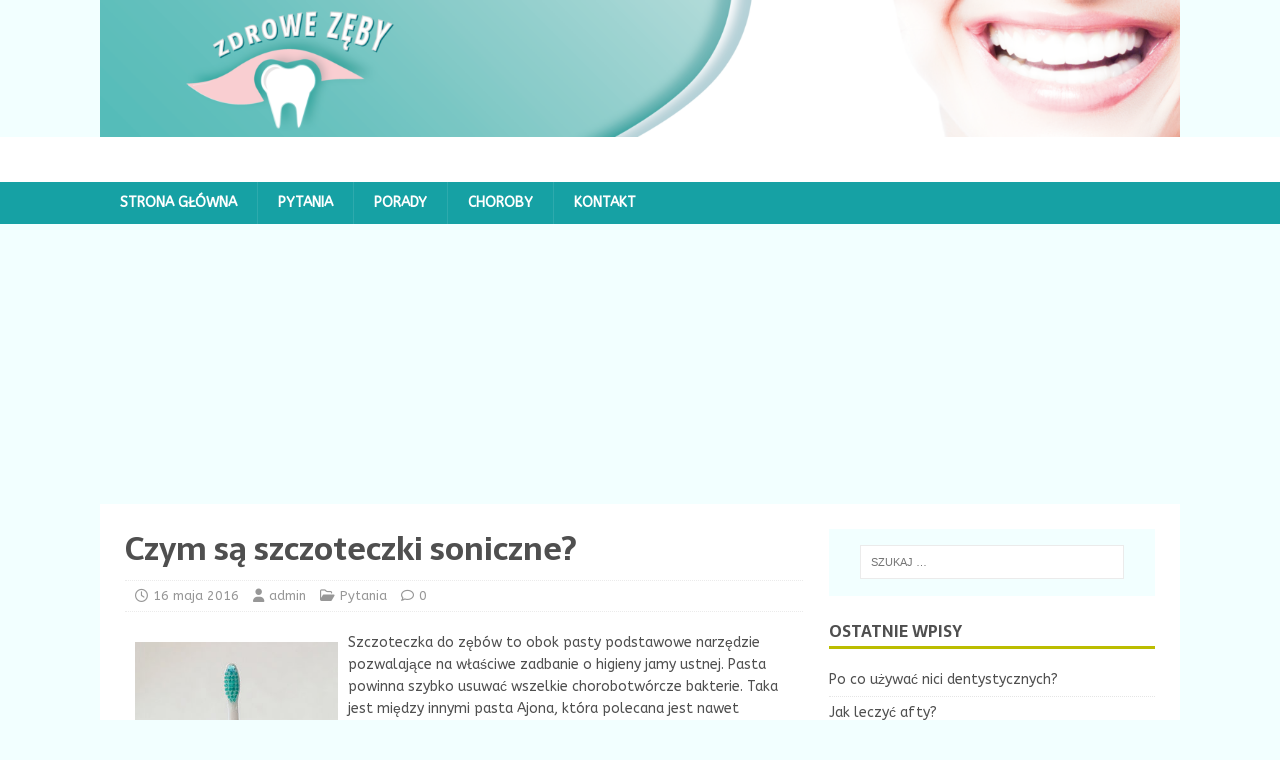

--- FILE ---
content_type: text/html; charset=UTF-8
request_url: https://zdrowezeby.net.pl/czym-sa-szczoteczki-soniczne/
body_size: 9388
content:
<!DOCTYPE html>
<html class="no-js" dir="ltr" lang="pl-PL">
<head>
<meta charset="UTF-8">
<meta name="viewport" content="width=device-width, initial-scale=1.0">
<link rel="profile" href="http://gmpg.org/xfn/11" />
<link rel="pingback" href="https://zdrowezeby.net.pl/xmlrpc.php" />
<title>Czym są szczoteczki soniczne?</title>
	<style>img:is([sizes="auto" i], [sizes^="auto," i]) { contain-intrinsic-size: 3000px 1500px }</style>
	
		<!-- All in One SEO 4.7.9 - aioseo.com -->
	<meta name="robots" content="max-image-preview:large" />
	<meta name="author" content="admin"/>
	<link rel="canonical" href="https://zdrowezeby.net.pl/czym-sa-szczoteczki-soniczne/" />
	<meta name="generator" content="All in One SEO (AIOSEO) 4.7.9" />
		<script type="application/ld+json" class="aioseo-schema">
			{"@context":"https:\/\/schema.org","@graph":[{"@type":"Article","@id":"https:\/\/zdrowezeby.net.pl\/czym-sa-szczoteczki-soniczne\/#article","name":"Czym s\u0105 szczoteczki soniczne?","headline":"Czym s\u0105 szczoteczki soniczne?","author":{"@id":"https:\/\/zdrowezeby.net.pl\/author\/admin\/#author"},"publisher":{"@id":"https:\/\/zdrowezeby.net.pl\/#organization"},"image":{"@type":"ImageObject","url":"https:\/\/zdrowezeby.net.pl\/wp-content\/uploads\/2016\/05\/Sonicare.jpg","@id":"https:\/\/zdrowezeby.net.pl\/czym-sa-szczoteczki-soniczne\/#articleImage","width":320,"height":687},"datePublished":"2016-05-16T15:29:28+02:00","dateModified":"2016-05-16T15:29:29+02:00","inLanguage":"pl-PL","mainEntityOfPage":{"@id":"https:\/\/zdrowezeby.net.pl\/czym-sa-szczoteczki-soniczne\/#webpage"},"isPartOf":{"@id":"https:\/\/zdrowezeby.net.pl\/czym-sa-szczoteczki-soniczne\/#webpage"},"articleSection":"Pytania"},{"@type":"BreadcrumbList","@id":"https:\/\/zdrowezeby.net.pl\/czym-sa-szczoteczki-soniczne\/#breadcrumblist","itemListElement":[{"@type":"ListItem","@id":"https:\/\/zdrowezeby.net.pl\/#listItem","position":1,"name":"Dom","item":"https:\/\/zdrowezeby.net.pl\/","nextItem":{"@type":"ListItem","@id":"https:\/\/zdrowezeby.net.pl\/czym-sa-szczoteczki-soniczne\/#listItem","name":"Czym s\u0105 szczoteczki soniczne?"}},{"@type":"ListItem","@id":"https:\/\/zdrowezeby.net.pl\/czym-sa-szczoteczki-soniczne\/#listItem","position":2,"name":"Czym s\u0105 szczoteczki soniczne?","previousItem":{"@type":"ListItem","@id":"https:\/\/zdrowezeby.net.pl\/#listItem","name":"Dom"}}]},{"@type":"Organization","@id":"https:\/\/zdrowezeby.net.pl\/#organization","url":"https:\/\/zdrowezeby.net.pl\/"},{"@type":"Person","@id":"https:\/\/zdrowezeby.net.pl\/author\/admin\/#author","url":"https:\/\/zdrowezeby.net.pl\/author\/admin\/","name":"admin","image":{"@type":"ImageObject","@id":"https:\/\/zdrowezeby.net.pl\/czym-sa-szczoteczki-soniczne\/#authorImage","url":"https:\/\/secure.gravatar.com\/avatar\/99835cdc3cd59589c9d321cac4ec603f?s=96&d=mm&r=g","width":96,"height":96,"caption":"admin"}},{"@type":"WebPage","@id":"https:\/\/zdrowezeby.net.pl\/czym-sa-szczoteczki-soniczne\/#webpage","url":"https:\/\/zdrowezeby.net.pl\/czym-sa-szczoteczki-soniczne\/","name":"Czym s\u0105 szczoteczki soniczne?","inLanguage":"pl-PL","isPartOf":{"@id":"https:\/\/zdrowezeby.net.pl\/#website"},"breadcrumb":{"@id":"https:\/\/zdrowezeby.net.pl\/czym-sa-szczoteczki-soniczne\/#breadcrumblist"},"author":{"@id":"https:\/\/zdrowezeby.net.pl\/author\/admin\/#author"},"creator":{"@id":"https:\/\/zdrowezeby.net.pl\/author\/admin\/#author"},"datePublished":"2016-05-16T15:29:28+02:00","dateModified":"2016-05-16T15:29:29+02:00"},{"@type":"WebSite","@id":"https:\/\/zdrowezeby.net.pl\/#website","url":"https:\/\/zdrowezeby.net.pl\/","inLanguage":"pl-PL","publisher":{"@id":"https:\/\/zdrowezeby.net.pl\/#organization"}}]}
		</script>
		<!-- All in One SEO -->

<link rel='dns-prefetch' href='//fonts.googleapis.com' />
<link rel="alternate" type="application/rss+xml" title=" &raquo; Kanał z wpisami" href="https://zdrowezeby.net.pl/feed/" />
<link rel="alternate" type="application/rss+xml" title=" &raquo; Kanał z komentarzami" href="https://zdrowezeby.net.pl/comments/feed/" />
<link rel="alternate" type="application/rss+xml" title=" &raquo; Czym są szczoteczki soniczne? Kanał z komentarzami" href="https://zdrowezeby.net.pl/czym-sa-szczoteczki-soniczne/feed/" />
<script type="text/javascript">
/* <![CDATA[ */
window._wpemojiSettings = {"baseUrl":"https:\/\/s.w.org\/images\/core\/emoji\/15.0.3\/72x72\/","ext":".png","svgUrl":"https:\/\/s.w.org\/images\/core\/emoji\/15.0.3\/svg\/","svgExt":".svg","source":{"concatemoji":"https:\/\/zdrowezeby.net.pl\/wp-includes\/js\/wp-emoji-release.min.js?ver=6.7.4"}};
/*! This file is auto-generated */
!function(i,n){var o,s,e;function c(e){try{var t={supportTests:e,timestamp:(new Date).valueOf()};sessionStorage.setItem(o,JSON.stringify(t))}catch(e){}}function p(e,t,n){e.clearRect(0,0,e.canvas.width,e.canvas.height),e.fillText(t,0,0);var t=new Uint32Array(e.getImageData(0,0,e.canvas.width,e.canvas.height).data),r=(e.clearRect(0,0,e.canvas.width,e.canvas.height),e.fillText(n,0,0),new Uint32Array(e.getImageData(0,0,e.canvas.width,e.canvas.height).data));return t.every(function(e,t){return e===r[t]})}function u(e,t,n){switch(t){case"flag":return n(e,"\ud83c\udff3\ufe0f\u200d\u26a7\ufe0f","\ud83c\udff3\ufe0f\u200b\u26a7\ufe0f")?!1:!n(e,"\ud83c\uddfa\ud83c\uddf3","\ud83c\uddfa\u200b\ud83c\uddf3")&&!n(e,"\ud83c\udff4\udb40\udc67\udb40\udc62\udb40\udc65\udb40\udc6e\udb40\udc67\udb40\udc7f","\ud83c\udff4\u200b\udb40\udc67\u200b\udb40\udc62\u200b\udb40\udc65\u200b\udb40\udc6e\u200b\udb40\udc67\u200b\udb40\udc7f");case"emoji":return!n(e,"\ud83d\udc26\u200d\u2b1b","\ud83d\udc26\u200b\u2b1b")}return!1}function f(e,t,n){var r="undefined"!=typeof WorkerGlobalScope&&self instanceof WorkerGlobalScope?new OffscreenCanvas(300,150):i.createElement("canvas"),a=r.getContext("2d",{willReadFrequently:!0}),o=(a.textBaseline="top",a.font="600 32px Arial",{});return e.forEach(function(e){o[e]=t(a,e,n)}),o}function t(e){var t=i.createElement("script");t.src=e,t.defer=!0,i.head.appendChild(t)}"undefined"!=typeof Promise&&(o="wpEmojiSettingsSupports",s=["flag","emoji"],n.supports={everything:!0,everythingExceptFlag:!0},e=new Promise(function(e){i.addEventListener("DOMContentLoaded",e,{once:!0})}),new Promise(function(t){var n=function(){try{var e=JSON.parse(sessionStorage.getItem(o));if("object"==typeof e&&"number"==typeof e.timestamp&&(new Date).valueOf()<e.timestamp+604800&&"object"==typeof e.supportTests)return e.supportTests}catch(e){}return null}();if(!n){if("undefined"!=typeof Worker&&"undefined"!=typeof OffscreenCanvas&&"undefined"!=typeof URL&&URL.createObjectURL&&"undefined"!=typeof Blob)try{var e="postMessage("+f.toString()+"("+[JSON.stringify(s),u.toString(),p.toString()].join(",")+"));",r=new Blob([e],{type:"text/javascript"}),a=new Worker(URL.createObjectURL(r),{name:"wpTestEmojiSupports"});return void(a.onmessage=function(e){c(n=e.data),a.terminate(),t(n)})}catch(e){}c(n=f(s,u,p))}t(n)}).then(function(e){for(var t in e)n.supports[t]=e[t],n.supports.everything=n.supports.everything&&n.supports[t],"flag"!==t&&(n.supports.everythingExceptFlag=n.supports.everythingExceptFlag&&n.supports[t]);n.supports.everythingExceptFlag=n.supports.everythingExceptFlag&&!n.supports.flag,n.DOMReady=!1,n.readyCallback=function(){n.DOMReady=!0}}).then(function(){return e}).then(function(){var e;n.supports.everything||(n.readyCallback(),(e=n.source||{}).concatemoji?t(e.concatemoji):e.wpemoji&&e.twemoji&&(t(e.twemoji),t(e.wpemoji)))}))}((window,document),window._wpemojiSettings);
/* ]]> */
</script>
<style id='wp-emoji-styles-inline-css' type='text/css'>

	img.wp-smiley, img.emoji {
		display: inline !important;
		border: none !important;
		box-shadow: none !important;
		height: 1em !important;
		width: 1em !important;
		margin: 0 0.07em !important;
		vertical-align: -0.1em !important;
		background: none !important;
		padding: 0 !important;
	}
</style>
<link rel='stylesheet' id='wp-block-library-css' href='https://zdrowezeby.net.pl/wp-includes/css/dist/block-library/style.min.css?ver=6.7.4' type='text/css' media='all' />
<style id='classic-theme-styles-inline-css' type='text/css'>
/*! This file is auto-generated */
.wp-block-button__link{color:#fff;background-color:#32373c;border-radius:9999px;box-shadow:none;text-decoration:none;padding:calc(.667em + 2px) calc(1.333em + 2px);font-size:1.125em}.wp-block-file__button{background:#32373c;color:#fff;text-decoration:none}
</style>
<style id='global-styles-inline-css' type='text/css'>
:root{--wp--preset--aspect-ratio--square: 1;--wp--preset--aspect-ratio--4-3: 4/3;--wp--preset--aspect-ratio--3-4: 3/4;--wp--preset--aspect-ratio--3-2: 3/2;--wp--preset--aspect-ratio--2-3: 2/3;--wp--preset--aspect-ratio--16-9: 16/9;--wp--preset--aspect-ratio--9-16: 9/16;--wp--preset--color--black: #000000;--wp--preset--color--cyan-bluish-gray: #abb8c3;--wp--preset--color--white: #ffffff;--wp--preset--color--pale-pink: #f78da7;--wp--preset--color--vivid-red: #cf2e2e;--wp--preset--color--luminous-vivid-orange: #ff6900;--wp--preset--color--luminous-vivid-amber: #fcb900;--wp--preset--color--light-green-cyan: #7bdcb5;--wp--preset--color--vivid-green-cyan: #00d084;--wp--preset--color--pale-cyan-blue: #8ed1fc;--wp--preset--color--vivid-cyan-blue: #0693e3;--wp--preset--color--vivid-purple: #9b51e0;--wp--preset--gradient--vivid-cyan-blue-to-vivid-purple: linear-gradient(135deg,rgba(6,147,227,1) 0%,rgb(155,81,224) 100%);--wp--preset--gradient--light-green-cyan-to-vivid-green-cyan: linear-gradient(135deg,rgb(122,220,180) 0%,rgb(0,208,130) 100%);--wp--preset--gradient--luminous-vivid-amber-to-luminous-vivid-orange: linear-gradient(135deg,rgba(252,185,0,1) 0%,rgba(255,105,0,1) 100%);--wp--preset--gradient--luminous-vivid-orange-to-vivid-red: linear-gradient(135deg,rgba(255,105,0,1) 0%,rgb(207,46,46) 100%);--wp--preset--gradient--very-light-gray-to-cyan-bluish-gray: linear-gradient(135deg,rgb(238,238,238) 0%,rgb(169,184,195) 100%);--wp--preset--gradient--cool-to-warm-spectrum: linear-gradient(135deg,rgb(74,234,220) 0%,rgb(151,120,209) 20%,rgb(207,42,186) 40%,rgb(238,44,130) 60%,rgb(251,105,98) 80%,rgb(254,248,76) 100%);--wp--preset--gradient--blush-light-purple: linear-gradient(135deg,rgb(255,206,236) 0%,rgb(152,150,240) 100%);--wp--preset--gradient--blush-bordeaux: linear-gradient(135deg,rgb(254,205,165) 0%,rgb(254,45,45) 50%,rgb(107,0,62) 100%);--wp--preset--gradient--luminous-dusk: linear-gradient(135deg,rgb(255,203,112) 0%,rgb(199,81,192) 50%,rgb(65,88,208) 100%);--wp--preset--gradient--pale-ocean: linear-gradient(135deg,rgb(255,245,203) 0%,rgb(182,227,212) 50%,rgb(51,167,181) 100%);--wp--preset--gradient--electric-grass: linear-gradient(135deg,rgb(202,248,128) 0%,rgb(113,206,126) 100%);--wp--preset--gradient--midnight: linear-gradient(135deg,rgb(2,3,129) 0%,rgb(40,116,252) 100%);--wp--preset--font-size--small: 13px;--wp--preset--font-size--medium: 20px;--wp--preset--font-size--large: 36px;--wp--preset--font-size--x-large: 42px;--wp--preset--spacing--20: 0.44rem;--wp--preset--spacing--30: 0.67rem;--wp--preset--spacing--40: 1rem;--wp--preset--spacing--50: 1.5rem;--wp--preset--spacing--60: 2.25rem;--wp--preset--spacing--70: 3.38rem;--wp--preset--spacing--80: 5.06rem;--wp--preset--shadow--natural: 6px 6px 9px rgba(0, 0, 0, 0.2);--wp--preset--shadow--deep: 12px 12px 50px rgba(0, 0, 0, 0.4);--wp--preset--shadow--sharp: 6px 6px 0px rgba(0, 0, 0, 0.2);--wp--preset--shadow--outlined: 6px 6px 0px -3px rgba(255, 255, 255, 1), 6px 6px rgba(0, 0, 0, 1);--wp--preset--shadow--crisp: 6px 6px 0px rgba(0, 0, 0, 1);}:where(.is-layout-flex){gap: 0.5em;}:where(.is-layout-grid){gap: 0.5em;}body .is-layout-flex{display: flex;}.is-layout-flex{flex-wrap: wrap;align-items: center;}.is-layout-flex > :is(*, div){margin: 0;}body .is-layout-grid{display: grid;}.is-layout-grid > :is(*, div){margin: 0;}:where(.wp-block-columns.is-layout-flex){gap: 2em;}:where(.wp-block-columns.is-layout-grid){gap: 2em;}:where(.wp-block-post-template.is-layout-flex){gap: 1.25em;}:where(.wp-block-post-template.is-layout-grid){gap: 1.25em;}.has-black-color{color: var(--wp--preset--color--black) !important;}.has-cyan-bluish-gray-color{color: var(--wp--preset--color--cyan-bluish-gray) !important;}.has-white-color{color: var(--wp--preset--color--white) !important;}.has-pale-pink-color{color: var(--wp--preset--color--pale-pink) !important;}.has-vivid-red-color{color: var(--wp--preset--color--vivid-red) !important;}.has-luminous-vivid-orange-color{color: var(--wp--preset--color--luminous-vivid-orange) !important;}.has-luminous-vivid-amber-color{color: var(--wp--preset--color--luminous-vivid-amber) !important;}.has-light-green-cyan-color{color: var(--wp--preset--color--light-green-cyan) !important;}.has-vivid-green-cyan-color{color: var(--wp--preset--color--vivid-green-cyan) !important;}.has-pale-cyan-blue-color{color: var(--wp--preset--color--pale-cyan-blue) !important;}.has-vivid-cyan-blue-color{color: var(--wp--preset--color--vivid-cyan-blue) !important;}.has-vivid-purple-color{color: var(--wp--preset--color--vivid-purple) !important;}.has-black-background-color{background-color: var(--wp--preset--color--black) !important;}.has-cyan-bluish-gray-background-color{background-color: var(--wp--preset--color--cyan-bluish-gray) !important;}.has-white-background-color{background-color: var(--wp--preset--color--white) !important;}.has-pale-pink-background-color{background-color: var(--wp--preset--color--pale-pink) !important;}.has-vivid-red-background-color{background-color: var(--wp--preset--color--vivid-red) !important;}.has-luminous-vivid-orange-background-color{background-color: var(--wp--preset--color--luminous-vivid-orange) !important;}.has-luminous-vivid-amber-background-color{background-color: var(--wp--preset--color--luminous-vivid-amber) !important;}.has-light-green-cyan-background-color{background-color: var(--wp--preset--color--light-green-cyan) !important;}.has-vivid-green-cyan-background-color{background-color: var(--wp--preset--color--vivid-green-cyan) !important;}.has-pale-cyan-blue-background-color{background-color: var(--wp--preset--color--pale-cyan-blue) !important;}.has-vivid-cyan-blue-background-color{background-color: var(--wp--preset--color--vivid-cyan-blue) !important;}.has-vivid-purple-background-color{background-color: var(--wp--preset--color--vivid-purple) !important;}.has-black-border-color{border-color: var(--wp--preset--color--black) !important;}.has-cyan-bluish-gray-border-color{border-color: var(--wp--preset--color--cyan-bluish-gray) !important;}.has-white-border-color{border-color: var(--wp--preset--color--white) !important;}.has-pale-pink-border-color{border-color: var(--wp--preset--color--pale-pink) !important;}.has-vivid-red-border-color{border-color: var(--wp--preset--color--vivid-red) !important;}.has-luminous-vivid-orange-border-color{border-color: var(--wp--preset--color--luminous-vivid-orange) !important;}.has-luminous-vivid-amber-border-color{border-color: var(--wp--preset--color--luminous-vivid-amber) !important;}.has-light-green-cyan-border-color{border-color: var(--wp--preset--color--light-green-cyan) !important;}.has-vivid-green-cyan-border-color{border-color: var(--wp--preset--color--vivid-green-cyan) !important;}.has-pale-cyan-blue-border-color{border-color: var(--wp--preset--color--pale-cyan-blue) !important;}.has-vivid-cyan-blue-border-color{border-color: var(--wp--preset--color--vivid-cyan-blue) !important;}.has-vivid-purple-border-color{border-color: var(--wp--preset--color--vivid-purple) !important;}.has-vivid-cyan-blue-to-vivid-purple-gradient-background{background: var(--wp--preset--gradient--vivid-cyan-blue-to-vivid-purple) !important;}.has-light-green-cyan-to-vivid-green-cyan-gradient-background{background: var(--wp--preset--gradient--light-green-cyan-to-vivid-green-cyan) !important;}.has-luminous-vivid-amber-to-luminous-vivid-orange-gradient-background{background: var(--wp--preset--gradient--luminous-vivid-amber-to-luminous-vivid-orange) !important;}.has-luminous-vivid-orange-to-vivid-red-gradient-background{background: var(--wp--preset--gradient--luminous-vivid-orange-to-vivid-red) !important;}.has-very-light-gray-to-cyan-bluish-gray-gradient-background{background: var(--wp--preset--gradient--very-light-gray-to-cyan-bluish-gray) !important;}.has-cool-to-warm-spectrum-gradient-background{background: var(--wp--preset--gradient--cool-to-warm-spectrum) !important;}.has-blush-light-purple-gradient-background{background: var(--wp--preset--gradient--blush-light-purple) !important;}.has-blush-bordeaux-gradient-background{background: var(--wp--preset--gradient--blush-bordeaux) !important;}.has-luminous-dusk-gradient-background{background: var(--wp--preset--gradient--luminous-dusk) !important;}.has-pale-ocean-gradient-background{background: var(--wp--preset--gradient--pale-ocean) !important;}.has-electric-grass-gradient-background{background: var(--wp--preset--gradient--electric-grass) !important;}.has-midnight-gradient-background{background: var(--wp--preset--gradient--midnight) !important;}.has-small-font-size{font-size: var(--wp--preset--font-size--small) !important;}.has-medium-font-size{font-size: var(--wp--preset--font-size--medium) !important;}.has-large-font-size{font-size: var(--wp--preset--font-size--large) !important;}.has-x-large-font-size{font-size: var(--wp--preset--font-size--x-large) !important;}
:where(.wp-block-post-template.is-layout-flex){gap: 1.25em;}:where(.wp-block-post-template.is-layout-grid){gap: 1.25em;}
:where(.wp-block-columns.is-layout-flex){gap: 2em;}:where(.wp-block-columns.is-layout-grid){gap: 2em;}
:root :where(.wp-block-pullquote){font-size: 1.5em;line-height: 1.6;}
</style>
<link rel='stylesheet' id='mh-magazine-lite-css' href='https://zdrowezeby.net.pl/wp-content/themes/mh-magazine-lite/style.css?ver=2.10.0' type='text/css' media='all' />
<link rel='stylesheet' id='mh-foodmagazine-css' href='https://zdrowezeby.net.pl/wp-content/themes/mh-foodmagazine/style.css?ver=1.1.4' type='text/css' media='all' />
<link rel='stylesheet' id='mh-font-awesome-css' href='https://zdrowezeby.net.pl/wp-content/themes/mh-magazine-lite/includes/font-awesome.min.css' type='text/css' media='all' />
<link rel='stylesheet' id='yarpp-thumbnails-css' href='https://zdrowezeby.net.pl/wp-content/plugins/yet-another-related-posts-plugin/style/styles_thumbnails.css?ver=5.30.11' type='text/css' media='all' />
<style id='yarpp-thumbnails-inline-css' type='text/css'>
.yarpp-thumbnails-horizontal .yarpp-thumbnail {width: 130px;height: 170px;margin: 5px;margin-left: 0px;}.yarpp-thumbnail > img, .yarpp-thumbnail-default {width: 120px;height: 120px;margin: 5px;}.yarpp-thumbnails-horizontal .yarpp-thumbnail-title {margin: 7px;margin-top: 0px;width: 120px;}.yarpp-thumbnail-default > img {min-height: 120px;min-width: 120px;}
</style>
<link rel='stylesheet' id='mh-foodmagazine-fonts-css' href='https://fonts.googleapis.com/css?family=ABeeZee:400,400italic%7cSarala:400,700' type='text/css' media='all' />
<script type="text/javascript" src="https://zdrowezeby.net.pl/wp-includes/js/jquery/jquery.min.js?ver=3.7.1" id="jquery-core-js"></script>
<script type="text/javascript" src="https://zdrowezeby.net.pl/wp-includes/js/jquery/jquery-migrate.min.js?ver=3.4.1" id="jquery-migrate-js"></script>
<script type="text/javascript" id="mh-scripts-js-extra">
/* <![CDATA[ */
var mh_magazine = {"text":{"toggle_menu":"Toggle Menu"}};
/* ]]> */
</script>
<script type="text/javascript" src="https://zdrowezeby.net.pl/wp-content/themes/mh-magazine-lite/js/scripts.js?ver=2.10.0" id="mh-scripts-js"></script>
<link rel="https://api.w.org/" href="https://zdrowezeby.net.pl/wp-json/" /><link rel="alternate" title="JSON" type="application/json" href="https://zdrowezeby.net.pl/wp-json/wp/v2/posts/1088" /><link rel="EditURI" type="application/rsd+xml" title="RSD" href="https://zdrowezeby.net.pl/xmlrpc.php?rsd" />
<meta name="generator" content="WordPress 6.7.4" />
<link rel='shortlink' href='https://zdrowezeby.net.pl/?p=1088' />
<link rel="alternate" title="oEmbed (JSON)" type="application/json+oembed" href="https://zdrowezeby.net.pl/wp-json/oembed/1.0/embed?url=https%3A%2F%2Fzdrowezeby.net.pl%2Fczym-sa-szczoteczki-soniczne%2F" />
<link rel="alternate" title="oEmbed (XML)" type="text/xml+oembed" href="https://zdrowezeby.net.pl/wp-json/oembed/1.0/embed?url=https%3A%2F%2Fzdrowezeby.net.pl%2Fczym-sa-szczoteczki-soniczne%2F&#038;format=xml" />
<!--[if lt IE 9]>
<script src="https://zdrowezeby.net.pl/wp-content/themes/mh-magazine-lite/js/css3-mediaqueries.js"></script>
<![endif]-->
	<meta name="google-site-verification" content="SbZ11NGAvqzArcHvr3btI9S0gFVsTk_ESUFaDWFzZ0w" />
</head>
<body id="mh-mobile" class="post-template-default single single-post postid-1088 single-format-standard mh-right-sb" itemscope="itemscope" itemtype="http://schema.org/WebPage">
<center><img style="width: 1080px; height: 137px;" alt="" src="http://zdrowezeby.net.pl/wp-content/uploads/2017/02/cropped-zdrowez%C4%99by-01-01-01.png"></center><div class="mh-header-mobile-nav mh-clearfix"></div>
<header class="mh-header" itemscope="itemscope" itemtype="https://schema.org/WPHeader">
	<div class="mh-container mh-container-inner mh-row mh-clearfix">
		<div class="mh-custom-header mh-clearfix">
<div class="mh-site-identity">
<div class="mh-site-logo" role="banner" itemscope="itemscope" itemtype="https://schema.org/Brand">
<div class="mh-header-text">
<a class="mh-header-text-link" href="https://zdrowezeby.net.pl/" title="" rel="home">
</a>
</div>
</div>
</div>
</div>
	</div>
	<div class="mh-main-nav-wrap">
		<nav class="mh-navigation mh-main-nav mh-container mh-container-inner mh-clearfix" itemscope="itemscope" itemtype="https://schema.org/SiteNavigationElement">
			<div class="menu-menu-1-container"><ul id="menu-menu-1" class="menu"><li id="menu-item-1638" class="menu-item menu-item-type-custom menu-item-object-custom menu-item-home menu-item-1638"><a href="https://zdrowezeby.net.pl/">Strona główna</a></li>
<li id="menu-item-1643" class="menu-item menu-item-type-taxonomy menu-item-object-category current-post-ancestor current-menu-parent current-post-parent menu-item-1643"><a href="https://zdrowezeby.net.pl/category/bez-kategorii/">Pytania</a></li>
<li id="menu-item-1644" class="menu-item menu-item-type-taxonomy menu-item-object-category menu-item-1644"><a href="https://zdrowezeby.net.pl/category/porady/">Porady</a></li>
<li id="menu-item-1645" class="menu-item menu-item-type-taxonomy menu-item-object-category menu-item-1645"><a href="https://zdrowezeby.net.pl/category/choroby/">Choroby</a></li>
<li id="menu-item-1642" class="menu-item menu-item-type-post_type menu-item-object-page menu-item-1642"><a href="https://zdrowezeby.net.pl/kontakt/">Kontakt</a></li>
</ul></div>		</nav>
	</div>
</header><div class="mh-container mh-container-outer">
	<center><script async src="https://pagead2.googlesyndication.com/pagead/js/adsbygoogle.js"></script>
<!-- gora zeby -->
<ins class="adsbygoogle"
     style="display:block"
     data-ad-client="ca-pub-8965075887353171"
     data-ad-slot="1481671009"
     data-ad-format="auto"
     data-full-width-responsive="true"></ins>
<script>
     (adsbygoogle = window.adsbygoogle || []).push({});
</script></center><div class="mh-wrapper mh-clearfix">
	<div id="main-content" class="mh-content" role="main" itemprop="mainContentOfPage"><article id="post-1088" class="post-1088 post type-post status-publish format-standard hentry category-bez-kategorii">
	<header class="entry-header mh-clearfix"><h1 class="entry-title">Czym są szczoteczki soniczne?</h1><p class="mh-meta entry-meta">
<span class="entry-meta-date updated"><i class="far fa-clock"></i><a href="https://zdrowezeby.net.pl/2016/05/">16 maja 2016</a></span>
<span class="entry-meta-author author vcard"><i class="fa fa-user"></i><a class="fn" href="https://zdrowezeby.net.pl/author/admin/">admin</a></span>
<span class="entry-meta-categories"><i class="far fa-folder-open"></i><a href="https://zdrowezeby.net.pl/category/bez-kategorii/" rel="category tag">Pytania</a></span>
<span class="entry-meta-comments"><i class="far fa-comment"></i><a class="mh-comment-scroll" href="https://zdrowezeby.net.pl/czym-sa-szczoteczki-soniczne/#mh-comments">0</a></span>
</p>
	</header>
		<div class="entry-content mh-clearfix"><p><a href="https://zdrowezeby.net.pl/?attachment_id=1089" rel="attachment wp-att-1089"><img fetchpriority="high" decoding="async" class="alignleft size-full wp-image-1089" style="margin: 10px;" alt="Sonicare" src="https://zdrowezeby.net.pl/wp-content/uploads/2016/05/Sonicare.jpg" width="203" height="436" srcset="https://zdrowezeby.net.pl/wp-content/uploads/2016/05/Sonicare.jpg 320w, https://zdrowezeby.net.pl/wp-content/uploads/2016/05/Sonicare-139x300.jpg 139w" sizes="(max-width: 203px) 100vw, 203px" /></a>Szczoteczka do zębów to obok pasty podstawowe narzędzie pozwalające na właściwe zadbanie o higieny jamy ustnej. Pasta powinna szybko usuwać wszelkie chorobotwórcze bakterie. Taka jest między innymi pasta Ajona, która polecana jest nawet kobietom w ciąży, osobom starszym czy małym dzieciom. W parze z taką pastą powinniśmy używać dobrej szczoteczki. Czy może to być szczoteczka soniczna?<span id="more-1088"></span></p>
<p><strong>Nowy wynalazek?</strong></p>
<p>Szczoteczka soniczna bynajmniej nie jest najnowszym wynalazkiem nowoczesnej techniki, bowiem powstała ona już w 1992 roku, a jej pierwowzorem była zwykła szczoteczka elektryczna. Można powiedzieć, że szczoteczka soniczna jest udoskonaloną wersją szczoteczki elektrycznej. Różnica pomiędzy takimi urządzeniami tkwi w tym, w jaki sposób szczoteczka elektryczna i soniczna myją ścianki zębów. W przypadku szczoteczek sonicznych wykorzystywany jest ruch wymiatający i pulsujący, dzięki czemu zęby są prawidłowo czyszczone, a przy tym nie dochodzi do uszkodzenia szkliwa czy do recesji dziąseł. Przy użyciu szczoteczki sonicznej zęby możemy czyścić delikatnie, ale i dokładnie.<br />
Wynalazcą szczoteczki sonicznej był amerykański naukowiec Robert Bock. Zdobyła ona aprobatę amerykańskiej Agencji Żywności i Leków, dzięki czemu mogła wejść do masowej sprzedaży.</p>
<p><strong>Jak to działa?</strong></p>
<p>Szczoteczka obrotowa, elektryczna wykonuje w ciągu 1 minuty około 8 000 ruchów, z kolei szczoteczka soniczna wykonuje od 31 000 ruchów pulsacyjnych na minutę. Takie porównanie jasno wskazuje, że szczoteczka soniczna jest dokładniejsza, ale przy tym nie trzeba przejmować się, że mogłaby ona wyrządzić jakąkolwiek krzywdę pacjentowi. Wyszczotkuje zęby i odświeży zęby. Usuwa do sześciu razy więcej płytki nazębnej od szczoteczki manualnej, a codzienne stosowanie tego typu szczoteczek pozwala na właściwe zadbanie o zęby. Ich ścianki odzyskują naturalną biel, a przebarwienia stopniowo znikają.</p>
<p>Szczoteczki soniczne z wygiętą szyjką główki docierają do nawet najbardziej oddalonych i trudnych do umycia zębów. Wystarczy w praktyce dwie-trzy minuty dziennie, aby nasze zęby były prawidłowo wyczyszczone.</p>
<div class='yarpp yarpp-related yarpp-related-website yarpp-template-thumbnails'>
<!-- YARPP Thumbnails -->
<h3>Related posts:</h3>
<div class="yarpp-thumbnails-horizontal">
<a class='yarpp-thumbnail' rel='norewrite' href='https://zdrowezeby.net.pl/elektryczna-czy-tradycyjna-ktora-szczoteczka-lepsza/' title='Elektryczna czy tradycyjna? Która szczoteczka lepsza?'>
<span class="yarpp-thumbnail-default"><img src="https://zdrowezeby.net.pl/wp-content/plugins/yet-another-related-posts-plugin/images/default.png" alt="Default Thumbnail" data-pin-nopin="true" /></span><span class="yarpp-thumbnail-title">Elektryczna czy tradycyjna? Która szczoteczka lepsza?</span></a>
<a class='yarpp-thumbnail' rel='norewrite' href='https://zdrowezeby.net.pl/elektryczna-czy-tradycyjna-wybor-szczoteczki-do-zebow/' title='Elektryczna czy tradycyjna – wybór szczoteczki do zębów'>
<span class="yarpp-thumbnail-default"><img src="https://zdrowezeby.net.pl/wp-content/plugins/yet-another-related-posts-plugin/images/default.png" alt="Default Thumbnail" data-pin-nopin="true" /></span><span class="yarpp-thumbnail-title">Elektryczna czy tradycyjna – wybór szczoteczki do zębów</span></a>
<a class='yarpp-thumbnail' rel='norewrite' href='https://zdrowezeby.net.pl/historia-szczoteczki-do-zebow/' title='Historia szczoteczki do zębów'>
<span class="yarpp-thumbnail-default"><img src="https://zdrowezeby.net.pl/wp-content/plugins/yet-another-related-posts-plugin/images/default.png" alt="Default Thumbnail" data-pin-nopin="true" /></span><span class="yarpp-thumbnail-title">Historia szczoteczki do zębów</span></a>
<a class='yarpp-thumbnail' rel='norewrite' href='https://zdrowezeby.net.pl/szczoteczki-specjalistyczne-do-czego-sluza/' title='Szczoteczki specjalistyczne &#8211; do czego służą?'>
<span class="yarpp-thumbnail-default"><img src="https://zdrowezeby.net.pl/wp-content/plugins/yet-another-related-posts-plugin/images/default.png" alt="Default Thumbnail" data-pin-nopin="true" /></span><span class="yarpp-thumbnail-title">Szczoteczki specjalistyczne &#8211; do czego służą?</span></a>
</div>
</div>
	</div></article><nav class="mh-post-nav mh-row mh-clearfix" itemscope="itemscope" itemtype="https://schema.org/SiteNavigationElement">
<div class="mh-col-1-2 mh-post-nav-item mh-post-nav-prev">
<a href="https://zdrowezeby.net.pl/jak-prawidlowo-zadbac-o-zdrowie-swoich-zebow/" rel="prev"><span>Previous</span><p>Jak prawidłowo zadbać o zdrowie swoich zębów?</p></a></div>
<div class="mh-col-1-2 mh-post-nav-item mh-post-nav-next">
<a href="https://zdrowezeby.net.pl/kiedy-wyrosna-dziecku-zeby-stale/" rel="next"><span>Next</span><p>Kiedy wyrosną dziecku zęby stałe?</p></a></div>
</nav>
		<h4 id="mh-comments" class="mh-widget-title mh-comment-form-title">
			<span class="mh-widget-title-inner">
				Bądź pierwszy, który skomentuje ten wpis!			</span>
		</h4>	<div id="respond" class="comment-respond">
		<h3 id="reply-title" class="comment-reply-title">Dodaj komentarz <small><a rel="nofollow" id="cancel-comment-reply-link" href="/czym-sa-szczoteczki-soniczne/#respond" style="display:none;">Anuluj pisanie odpowiedzi</a></small></h3><form action="https://zdrowezeby.net.pl/wp-comments-post.php" method="post" id="commentform" class="comment-form" novalidate><p class="comment-notes">Twój adres email nie zostanie opublikowany.</p><p class="comment-form-comment"><label for="comment">Komentarz</label><br/><textarea id="comment" name="comment" cols="45" rows="5" aria-required="true"></textarea></p><p class="comment-form-author"><label for="author">Imię</label><span class="required">*</span><br/><input id="author" name="author" type="text" value="" size="30" aria-required='true' /></p>
<p class="comment-form-email"><label for="email">E-mail</label><span class="required">*</span><br/><input id="email" name="email" type="text" value="" size="30" aria-required='true' /></p>
<p class="comment-form-url"><label for="url">Strona WWW</label><br/><input id="url" name="url" type="text" value="" size="30" /></p>
<p class="comment-form-cookies-consent"><input id="wp-comment-cookies-consent" name="wp-comment-cookies-consent" type="checkbox" value="yes" /><label for="wp-comment-cookies-consent">Save my name, email, and website in this browser for the next time I comment.</label></p>
<p class="form-submit"><input name="submit" type="submit" id="submit" class="submit" value="Opublikuj komentarz" /> <input type='hidden' name='comment_post_ID' value='1088' id='comment_post_ID' />
<input type='hidden' name='comment_parent' id='comment_parent' value='0' />
</p></form>	</div><!-- #respond -->
		</div>
	<aside class="mh-widget-col-1 mh-sidebar" itemscope="itemscope" itemtype="https://schema.org/WPSideBar"><div id="search-2" class="mh-widget widget_search"><form role="search" method="get" class="search-form" action="https://zdrowezeby.net.pl/">
				<label>
					<span class="screen-reader-text">Szukaj:</span>
					<input type="search" class="search-field" placeholder="Szukaj &hellip;" value="" name="s" />
				</label>
				<input type="submit" class="search-submit" value="Szukaj" />
			</form></div>
		<div id="recent-posts-2" class="mh-widget widget_recent_entries">
		<h4 class="mh-widget-title"><span class="mh-widget-title-inner">Ostatnie wpisy</span></h4>
		<ul>
											<li>
					<a href="https://zdrowezeby.net.pl/po-co-uzywac-nici-dentystycznych/">Po co używać nici dentystycznych?</a>
									</li>
											<li>
					<a href="https://zdrowezeby.net.pl/jak-leczyc-afty/">Jak leczyć afty?</a>
									</li>
											<li>
					<a href="https://zdrowezeby.net.pl/zdrowe-zeby-seniorow/">Zdrowe zęby seniorów</a>
									</li>
											<li>
					<a href="https://zdrowezeby.net.pl/jak-dbac-o-zeby-w-aparacie-ortodontycznym/">Jak dbać o zęby w aparacie ortodontycznym?</a>
									</li>
											<li>
					<a href="https://zdrowezeby.net.pl/czym-jest-ekstrakcja-zeba/">Czym jest ekstrakcja zęba?</a>
									</li>
					</ul>

		</div><div id="text-2" class="mh-widget widget_text"><h4 class="mh-widget-title"><span class="mh-widget-title-inner">Statystyki</span></h4>			<div class="textwidget"><!-- stat.4u.pl NiE KaSoWaC -->
<a target=_top href="http://stat.4u.pl/?zdrowezebyxavi" title="statystyki stron WWW"><img alt="stat4u" src="http://adstat.4u.pl/s4u.gif" border="0"></a>
<script language="JavaScript" type="text/javascript">
<!--
function s4upl() { return "&amp;r=er";}
//-->
</script>
<script language="JavaScript" type="text/javascript" src="http://adstat.4u.pl/s.js?zdrowezebyxavi"></script>
<script language="JavaScript" type="text/javascript">
<!--
s4uext=s4upl();
document.write('<img alt="stat4u" src="http://stat.4u.pl/cgi-bin/s.cgi?i=zdrowezebyxavi'+s4uext+'" width="1" height="1">')
//-->
</script>
<noscript><img alt="stat4u" src="http://stat.4u.pl/cgi-bin/s.cgi?i=zdrowezebyxavi&amp;r=ns" width="1" height="1"></noscript>
<!-- stat.4u.pl KoNiEc --></div>
		</div></aside></div>
</div><!-- .mh-container-outer -->
<div class="mh-copyright-wrap">
	<div class="mh-container mh-container-inner mh-clearfix">
		<p class="mh-copyright">Copyright &copy; 2026 | WordPress Theme by <a href="https://mhthemes.com/themes/mh-magazine/?utm_source=customer&#038;utm_medium=link&#038;utm_campaign=MH+Magazine+Lite" rel="nofollow">MH Themes</a></p>
	</div>
</div>
<link rel='stylesheet' id='yarppRelatedCss-css' href='https://zdrowezeby.net.pl/wp-content/plugins/yet-another-related-posts-plugin/style/related.css?ver=5.30.11' type='text/css' media='all' />
<script type="text/javascript" src="https://zdrowezeby.net.pl/wp-includes/js/comment-reply.min.js?ver=6.7.4" id="comment-reply-js" async="async" data-wp-strategy="async"></script>
</body>
</html>

--- FILE ---
content_type: text/html; charset=utf-8
request_url: https://www.google.com/recaptcha/api2/aframe
body_size: 249
content:
<!DOCTYPE HTML><html><head><meta http-equiv="content-type" content="text/html; charset=UTF-8"></head><body><script nonce="PUBbZhz8dzyfouNVUa_qrw">/** Anti-fraud and anti-abuse applications only. See google.com/recaptcha */ try{var clients={'sodar':'https://pagead2.googlesyndication.com/pagead/sodar?'};window.addEventListener("message",function(a){try{if(a.source===window.parent){var b=JSON.parse(a.data);var c=clients[b['id']];if(c){var d=document.createElement('img');d.src=c+b['params']+'&rc='+(localStorage.getItem("rc::a")?sessionStorage.getItem("rc::b"):"");window.document.body.appendChild(d);sessionStorage.setItem("rc::e",parseInt(sessionStorage.getItem("rc::e")||0)+1);localStorage.setItem("rc::h",'1769994817213');}}}catch(b){}});window.parent.postMessage("_grecaptcha_ready", "*");}catch(b){}</script></body></html>